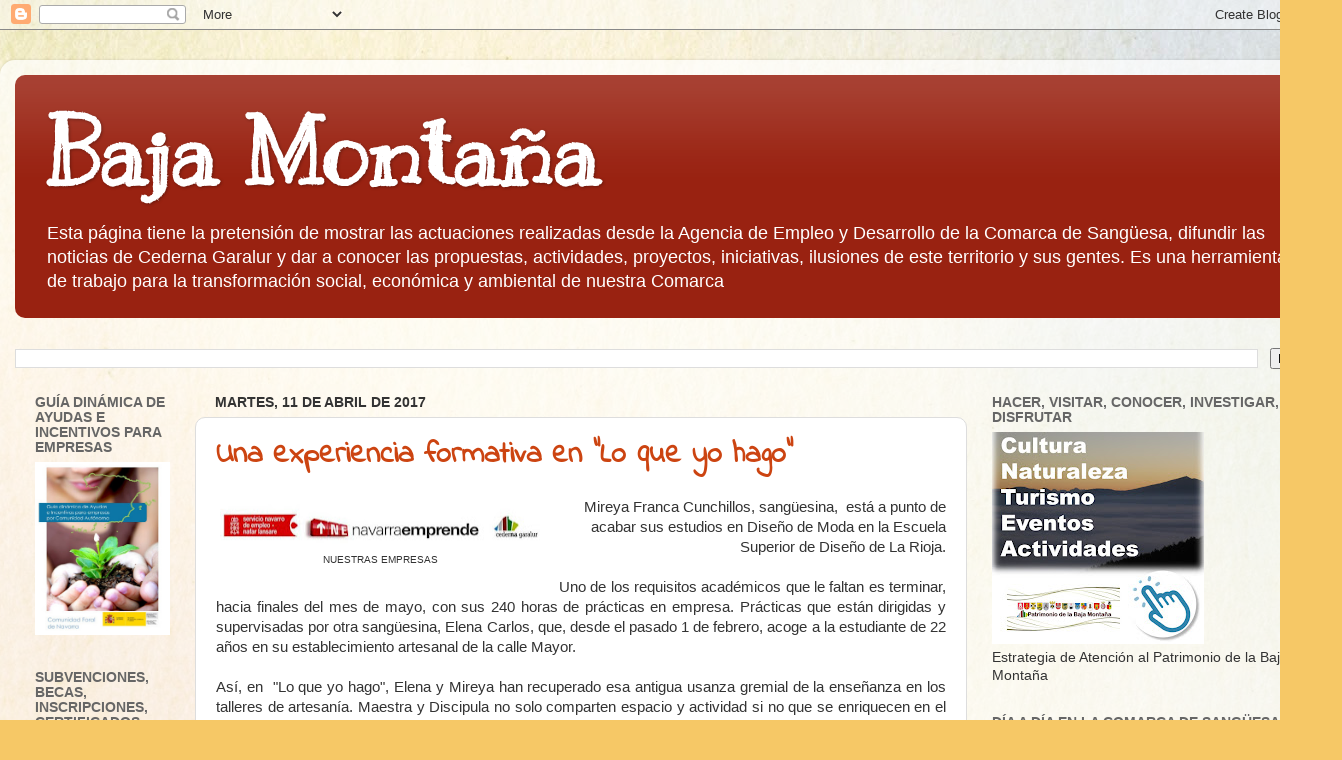

--- FILE ---
content_type: text/html; charset=UTF-8
request_url: https://sanguesaylabajamontana.blogspot.com/b/stats?style=BLACK_TRANSPARENT&timeRange=ALL_TIME&token=APq4FmAeshBOZTIL7sdkXIEdlYWuL2Ltegac4mOIPPu3tHriScjzcbqiCDcZKSMni9mSaMp2lOjpw3rAqqw506zC2ZsAjTnbrg
body_size: -8
content:
{"total":1108174,"sparklineOptions":{"backgroundColor":{"fillOpacity":0.1,"fill":"#000000"},"series":[{"areaOpacity":0.3,"color":"#202020"}]},"sparklineData":[[0,17],[1,33],[2,15],[3,18],[4,45],[5,20],[6,36],[7,34],[8,25],[9,21],[10,26],[11,28],[12,23],[13,29],[14,24],[15,49],[16,100],[17,40],[18,45],[19,41],[20,34],[21,18],[22,44],[23,29],[24,28],[25,70],[26,30],[27,81],[28,35],[29,9]],"nextTickMs":600000}